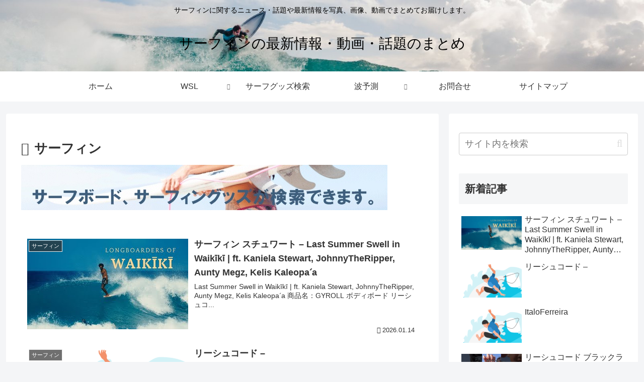

--- FILE ---
content_type: text/html; charset=UTF-8
request_url: https://hiranobeach.com/wp-admin/admin-ajax.php
body_size: -38
content:
781795.012b64364bfc45588e5cf59191c0458a